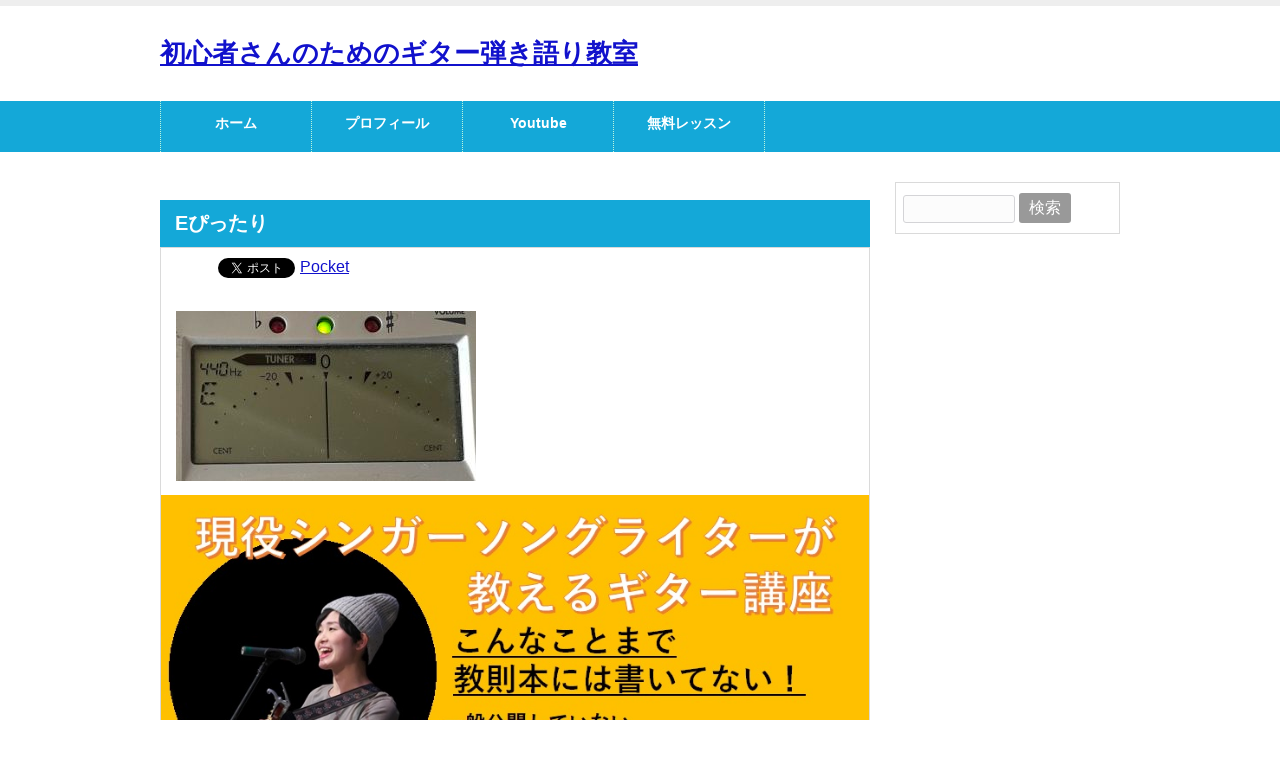

--- FILE ---
content_type: text/html; charset=UTF-8
request_url: https://bgataroom.info/guitarnokoto/guitartuning.html/attachment/e%E3%81%B4%E3%81%A3%E3%81%9F%E3%82%8A
body_size: 8061
content:
<!DOCTYPE html>
<html dir="ltr" lang="ja" prefix="og: https://ogp.me/ns#">
<head>
<meta charset="UTF-8">
<meta name="viewport" content="width=device-width, user-scalable=yes, maximum-scale=1.0, minimum-scale=1.0">
<meta name="description" content="Eぴったり | 初心者さんのためのギター弾き語り教室 - ">

<link rel="profile" href="http://gmpg.org/xfn/11">
<link rel="stylesheet" type="text/css" media="all" href="https://bgataroom.info/wp-content/themes/smart257/style.css">
<link rel="pingback" href="https://bgataroom.info/xmlrpc.php">
<!--[if lt IE 9]>
<script src="https://bgataroom.info/wp-content/themes/smart257/js/html5.js"></script>
<script src="https://bgataroom.info/wp-content/themes/smart257/js/css3-mediaqueries.js"></script>
<![endif]-->
	<style>img:is([sizes="auto" i], [sizes^="auto," i]) { contain-intrinsic-size: 3000px 1500px }</style>
	
		<!-- All in One SEO 4.8.0 - aioseo.com -->
		<title>Eぴったり | 初心者さんのためのギター弾き語り教室</title>
	<meta name="robots" content="max-image-preview:large" />
	<meta name="author" content="B型さん"/>
	<link rel="canonical" href="https://bgataroom.info/guitarnokoto/guitartuning.html/attachment/e%e3%81%b4%e3%81%a3%e3%81%9f%e3%82%8a" />
	<meta name="generator" content="All in One SEO (AIOSEO) 4.8.0" />
		<meta property="og:locale" content="ja_JP" />
		<meta property="og:site_name" content="初心者さんのためのギター弾き語り教室 |" />
		<meta property="og:type" content="article" />
		<meta property="og:title" content="Eぴったり | 初心者さんのためのギター弾き語り教室" />
		<meta property="og:url" content="https://bgataroom.info/guitarnokoto/guitartuning.html/attachment/e%e3%81%b4%e3%81%a3%e3%81%9f%e3%82%8a" />
		<meta property="article:published_time" content="2022-09-30T03:25:20+00:00" />
		<meta property="article:modified_time" content="2022-09-30T03:25:20+00:00" />
		<meta name="twitter:card" content="summary" />
		<meta name="twitter:title" content="Eぴったり | 初心者さんのためのギター弾き語り教室" />
		<meta name="google" content="nositelinkssearchbox" />
		<script type="application/ld+json" class="aioseo-schema">
			{"@context":"https:\/\/schema.org","@graph":[{"@type":"BreadcrumbList","@id":"https:\/\/bgataroom.info\/guitarnokoto\/guitartuning.html\/attachment\/e%e3%81%b4%e3%81%a3%e3%81%9f%e3%82%8a#breadcrumblist","itemListElement":[{"@type":"ListItem","@id":"https:\/\/bgataroom.info\/#listItem","position":1,"name":"\u5bb6","item":"https:\/\/bgataroom.info\/","nextItem":{"@type":"ListItem","@id":"https:\/\/bgataroom.info\/guitarnokoto\/guitartuning.html\/attachment\/e%e3%81%b4%e3%81%a3%e3%81%9f%e3%82%8a#listItem","name":"E\u3074\u3063\u305f\u308a"}},{"@type":"ListItem","@id":"https:\/\/bgataroom.info\/guitarnokoto\/guitartuning.html\/attachment\/e%e3%81%b4%e3%81%a3%e3%81%9f%e3%82%8a#listItem","position":2,"name":"E\u3074\u3063\u305f\u308a","previousItem":{"@type":"ListItem","@id":"https:\/\/bgataroom.info\/#listItem","name":"\u5bb6"}}]},{"@type":"ItemPage","@id":"https:\/\/bgataroom.info\/guitarnokoto\/guitartuning.html\/attachment\/e%e3%81%b4%e3%81%a3%e3%81%9f%e3%82%8a#itempage","url":"https:\/\/bgataroom.info\/guitarnokoto\/guitartuning.html\/attachment\/e%e3%81%b4%e3%81%a3%e3%81%9f%e3%82%8a","name":"E\u3074\u3063\u305f\u308a | \u521d\u5fc3\u8005\u3055\u3093\u306e\u305f\u3081\u306e\u30ae\u30bf\u30fc\u5f3e\u304d\u8a9e\u308a\u6559\u5ba4","inLanguage":"ja","isPartOf":{"@id":"https:\/\/bgataroom.info\/#website"},"breadcrumb":{"@id":"https:\/\/bgataroom.info\/guitarnokoto\/guitartuning.html\/attachment\/e%e3%81%b4%e3%81%a3%e3%81%9f%e3%82%8a#breadcrumblist"},"author":{"@id":"https:\/\/bgataroom.info\/author\/bgata#author"},"creator":{"@id":"https:\/\/bgataroom.info\/author\/bgata#author"},"datePublished":"2022-09-30T12:25:20+09:00","dateModified":"2022-09-30T12:25:20+09:00"},{"@type":"Organization","@id":"https:\/\/bgataroom.info\/#organization","name":"\u521d\u5fc3\u8005\u3055\u3093\u306e\u305f\u3081\u306e\u30ae\u30bf\u30fc\u5f3e\u304d\u8a9e\u308a\u6559\u5ba4","url":"https:\/\/bgataroom.info\/"},{"@type":"Person","@id":"https:\/\/bgataroom.info\/author\/bgata#author","url":"https:\/\/bgataroom.info\/author\/bgata","name":"B\u578b\u3055\u3093","image":{"@type":"ImageObject","@id":"https:\/\/bgataroom.info\/guitarnokoto\/guitartuning.html\/attachment\/e%e3%81%b4%e3%81%a3%e3%81%9f%e3%82%8a#authorImage","url":"https:\/\/secure.gravatar.com\/avatar\/18144299503089a9eec3010f99f61a50?s=96&d=mm&r=g","width":96,"height":96,"caption":"B\u578b\u3055\u3093"}},{"@type":"WebSite","@id":"https:\/\/bgataroom.info\/#website","url":"https:\/\/bgataroom.info\/","name":"\u521d\u5fc3\u8005\u3055\u3093\u306e\u305f\u3081\u306e\u30ae\u30bf\u30fc\u5f3e\u304d\u8a9e\u308a\u6559\u5ba4","inLanguage":"ja","publisher":{"@id":"https:\/\/bgataroom.info\/#organization"}}]}
		</script>
		<!-- All in One SEO -->

<link rel='dns-prefetch' href='//www.googletagmanager.com' />
<link rel="alternate" type="application/rss+xml" title="初心者さんのためのギター弾き語り教室 &raquo; Eぴったり のコメントのフィード" href="https://bgataroom.info/guitarnokoto/guitartuning.html/attachment/e%e3%81%b4%e3%81%a3%e3%81%9f%e3%82%8a/feed" />
<script type="text/javascript">
/* <![CDATA[ */
window._wpemojiSettings = {"baseUrl":"https:\/\/s.w.org\/images\/core\/emoji\/15.0.3\/72x72\/","ext":".png","svgUrl":"https:\/\/s.w.org\/images\/core\/emoji\/15.0.3\/svg\/","svgExt":".svg","source":{"concatemoji":"https:\/\/bgataroom.info\/wp-includes\/js\/wp-emoji-release.min.js?ver=6.7.4"}};
/*! This file is auto-generated */
!function(i,n){var o,s,e;function c(e){try{var t={supportTests:e,timestamp:(new Date).valueOf()};sessionStorage.setItem(o,JSON.stringify(t))}catch(e){}}function p(e,t,n){e.clearRect(0,0,e.canvas.width,e.canvas.height),e.fillText(t,0,0);var t=new Uint32Array(e.getImageData(0,0,e.canvas.width,e.canvas.height).data),r=(e.clearRect(0,0,e.canvas.width,e.canvas.height),e.fillText(n,0,0),new Uint32Array(e.getImageData(0,0,e.canvas.width,e.canvas.height).data));return t.every(function(e,t){return e===r[t]})}function u(e,t,n){switch(t){case"flag":return n(e,"\ud83c\udff3\ufe0f\u200d\u26a7\ufe0f","\ud83c\udff3\ufe0f\u200b\u26a7\ufe0f")?!1:!n(e,"\ud83c\uddfa\ud83c\uddf3","\ud83c\uddfa\u200b\ud83c\uddf3")&&!n(e,"\ud83c\udff4\udb40\udc67\udb40\udc62\udb40\udc65\udb40\udc6e\udb40\udc67\udb40\udc7f","\ud83c\udff4\u200b\udb40\udc67\u200b\udb40\udc62\u200b\udb40\udc65\u200b\udb40\udc6e\u200b\udb40\udc67\u200b\udb40\udc7f");case"emoji":return!n(e,"\ud83d\udc26\u200d\u2b1b","\ud83d\udc26\u200b\u2b1b")}return!1}function f(e,t,n){var r="undefined"!=typeof WorkerGlobalScope&&self instanceof WorkerGlobalScope?new OffscreenCanvas(300,150):i.createElement("canvas"),a=r.getContext("2d",{willReadFrequently:!0}),o=(a.textBaseline="top",a.font="600 32px Arial",{});return e.forEach(function(e){o[e]=t(a,e,n)}),o}function t(e){var t=i.createElement("script");t.src=e,t.defer=!0,i.head.appendChild(t)}"undefined"!=typeof Promise&&(o="wpEmojiSettingsSupports",s=["flag","emoji"],n.supports={everything:!0,everythingExceptFlag:!0},e=new Promise(function(e){i.addEventListener("DOMContentLoaded",e,{once:!0})}),new Promise(function(t){var n=function(){try{var e=JSON.parse(sessionStorage.getItem(o));if("object"==typeof e&&"number"==typeof e.timestamp&&(new Date).valueOf()<e.timestamp+604800&&"object"==typeof e.supportTests)return e.supportTests}catch(e){}return null}();if(!n){if("undefined"!=typeof Worker&&"undefined"!=typeof OffscreenCanvas&&"undefined"!=typeof URL&&URL.createObjectURL&&"undefined"!=typeof Blob)try{var e="postMessage("+f.toString()+"("+[JSON.stringify(s),u.toString(),p.toString()].join(",")+"));",r=new Blob([e],{type:"text/javascript"}),a=new Worker(URL.createObjectURL(r),{name:"wpTestEmojiSupports"});return void(a.onmessage=function(e){c(n=e.data),a.terminate(),t(n)})}catch(e){}c(n=f(s,u,p))}t(n)}).then(function(e){for(var t in e)n.supports[t]=e[t],n.supports.everything=n.supports.everything&&n.supports[t],"flag"!==t&&(n.supports.everythingExceptFlag=n.supports.everythingExceptFlag&&n.supports[t]);n.supports.everythingExceptFlag=n.supports.everythingExceptFlag&&!n.supports.flag,n.DOMReady=!1,n.readyCallback=function(){n.DOMReady=!0}}).then(function(){return e}).then(function(){var e;n.supports.everything||(n.readyCallback(),(e=n.source||{}).concatemoji?t(e.concatemoji):e.wpemoji&&e.twemoji&&(t(e.twemoji),t(e.wpemoji)))}))}((window,document),window._wpemojiSettings);
/* ]]> */
</script>
<style id='wp-emoji-styles-inline-css' type='text/css'>

	img.wp-smiley, img.emoji {
		display: inline !important;
		border: none !important;
		box-shadow: none !important;
		height: 1em !important;
		width: 1em !important;
		margin: 0 0.07em !important;
		vertical-align: -0.1em !important;
		background: none !important;
		padding: 0 !important;
	}
</style>
<link rel='stylesheet' id='wp-block-library-css' href='https://bgataroom.info/wp-includes/css/dist/block-library/style.min.css?ver=6.7.4' type='text/css' media='all' />
<style id='classic-theme-styles-inline-css' type='text/css'>
/*! This file is auto-generated */
.wp-block-button__link{color:#fff;background-color:#32373c;border-radius:9999px;box-shadow:none;text-decoration:none;padding:calc(.667em + 2px) calc(1.333em + 2px);font-size:1.125em}.wp-block-file__button{background:#32373c;color:#fff;text-decoration:none}
</style>
<style id='global-styles-inline-css' type='text/css'>
:root{--wp--preset--aspect-ratio--square: 1;--wp--preset--aspect-ratio--4-3: 4/3;--wp--preset--aspect-ratio--3-4: 3/4;--wp--preset--aspect-ratio--3-2: 3/2;--wp--preset--aspect-ratio--2-3: 2/3;--wp--preset--aspect-ratio--16-9: 16/9;--wp--preset--aspect-ratio--9-16: 9/16;--wp--preset--color--black: #000000;--wp--preset--color--cyan-bluish-gray: #abb8c3;--wp--preset--color--white: #ffffff;--wp--preset--color--pale-pink: #f78da7;--wp--preset--color--vivid-red: #cf2e2e;--wp--preset--color--luminous-vivid-orange: #ff6900;--wp--preset--color--luminous-vivid-amber: #fcb900;--wp--preset--color--light-green-cyan: #7bdcb5;--wp--preset--color--vivid-green-cyan: #00d084;--wp--preset--color--pale-cyan-blue: #8ed1fc;--wp--preset--color--vivid-cyan-blue: #0693e3;--wp--preset--color--vivid-purple: #9b51e0;--wp--preset--gradient--vivid-cyan-blue-to-vivid-purple: linear-gradient(135deg,rgba(6,147,227,1) 0%,rgb(155,81,224) 100%);--wp--preset--gradient--light-green-cyan-to-vivid-green-cyan: linear-gradient(135deg,rgb(122,220,180) 0%,rgb(0,208,130) 100%);--wp--preset--gradient--luminous-vivid-amber-to-luminous-vivid-orange: linear-gradient(135deg,rgba(252,185,0,1) 0%,rgba(255,105,0,1) 100%);--wp--preset--gradient--luminous-vivid-orange-to-vivid-red: linear-gradient(135deg,rgba(255,105,0,1) 0%,rgb(207,46,46) 100%);--wp--preset--gradient--very-light-gray-to-cyan-bluish-gray: linear-gradient(135deg,rgb(238,238,238) 0%,rgb(169,184,195) 100%);--wp--preset--gradient--cool-to-warm-spectrum: linear-gradient(135deg,rgb(74,234,220) 0%,rgb(151,120,209) 20%,rgb(207,42,186) 40%,rgb(238,44,130) 60%,rgb(251,105,98) 80%,rgb(254,248,76) 100%);--wp--preset--gradient--blush-light-purple: linear-gradient(135deg,rgb(255,206,236) 0%,rgb(152,150,240) 100%);--wp--preset--gradient--blush-bordeaux: linear-gradient(135deg,rgb(254,205,165) 0%,rgb(254,45,45) 50%,rgb(107,0,62) 100%);--wp--preset--gradient--luminous-dusk: linear-gradient(135deg,rgb(255,203,112) 0%,rgb(199,81,192) 50%,rgb(65,88,208) 100%);--wp--preset--gradient--pale-ocean: linear-gradient(135deg,rgb(255,245,203) 0%,rgb(182,227,212) 50%,rgb(51,167,181) 100%);--wp--preset--gradient--electric-grass: linear-gradient(135deg,rgb(202,248,128) 0%,rgb(113,206,126) 100%);--wp--preset--gradient--midnight: linear-gradient(135deg,rgb(2,3,129) 0%,rgb(40,116,252) 100%);--wp--preset--font-size--small: 13px;--wp--preset--font-size--medium: 20px;--wp--preset--font-size--large: 36px;--wp--preset--font-size--x-large: 42px;--wp--preset--spacing--20: 0.44rem;--wp--preset--spacing--30: 0.67rem;--wp--preset--spacing--40: 1rem;--wp--preset--spacing--50: 1.5rem;--wp--preset--spacing--60: 2.25rem;--wp--preset--spacing--70: 3.38rem;--wp--preset--spacing--80: 5.06rem;--wp--preset--shadow--natural: 6px 6px 9px rgba(0, 0, 0, 0.2);--wp--preset--shadow--deep: 12px 12px 50px rgba(0, 0, 0, 0.4);--wp--preset--shadow--sharp: 6px 6px 0px rgba(0, 0, 0, 0.2);--wp--preset--shadow--outlined: 6px 6px 0px -3px rgba(255, 255, 255, 1), 6px 6px rgba(0, 0, 0, 1);--wp--preset--shadow--crisp: 6px 6px 0px rgba(0, 0, 0, 1);}:where(.is-layout-flex){gap: 0.5em;}:where(.is-layout-grid){gap: 0.5em;}body .is-layout-flex{display: flex;}.is-layout-flex{flex-wrap: wrap;align-items: center;}.is-layout-flex > :is(*, div){margin: 0;}body .is-layout-grid{display: grid;}.is-layout-grid > :is(*, div){margin: 0;}:where(.wp-block-columns.is-layout-flex){gap: 2em;}:where(.wp-block-columns.is-layout-grid){gap: 2em;}:where(.wp-block-post-template.is-layout-flex){gap: 1.25em;}:where(.wp-block-post-template.is-layout-grid){gap: 1.25em;}.has-black-color{color: var(--wp--preset--color--black) !important;}.has-cyan-bluish-gray-color{color: var(--wp--preset--color--cyan-bluish-gray) !important;}.has-white-color{color: var(--wp--preset--color--white) !important;}.has-pale-pink-color{color: var(--wp--preset--color--pale-pink) !important;}.has-vivid-red-color{color: var(--wp--preset--color--vivid-red) !important;}.has-luminous-vivid-orange-color{color: var(--wp--preset--color--luminous-vivid-orange) !important;}.has-luminous-vivid-amber-color{color: var(--wp--preset--color--luminous-vivid-amber) !important;}.has-light-green-cyan-color{color: var(--wp--preset--color--light-green-cyan) !important;}.has-vivid-green-cyan-color{color: var(--wp--preset--color--vivid-green-cyan) !important;}.has-pale-cyan-blue-color{color: var(--wp--preset--color--pale-cyan-blue) !important;}.has-vivid-cyan-blue-color{color: var(--wp--preset--color--vivid-cyan-blue) !important;}.has-vivid-purple-color{color: var(--wp--preset--color--vivid-purple) !important;}.has-black-background-color{background-color: var(--wp--preset--color--black) !important;}.has-cyan-bluish-gray-background-color{background-color: var(--wp--preset--color--cyan-bluish-gray) !important;}.has-white-background-color{background-color: var(--wp--preset--color--white) !important;}.has-pale-pink-background-color{background-color: var(--wp--preset--color--pale-pink) !important;}.has-vivid-red-background-color{background-color: var(--wp--preset--color--vivid-red) !important;}.has-luminous-vivid-orange-background-color{background-color: var(--wp--preset--color--luminous-vivid-orange) !important;}.has-luminous-vivid-amber-background-color{background-color: var(--wp--preset--color--luminous-vivid-amber) !important;}.has-light-green-cyan-background-color{background-color: var(--wp--preset--color--light-green-cyan) !important;}.has-vivid-green-cyan-background-color{background-color: var(--wp--preset--color--vivid-green-cyan) !important;}.has-pale-cyan-blue-background-color{background-color: var(--wp--preset--color--pale-cyan-blue) !important;}.has-vivid-cyan-blue-background-color{background-color: var(--wp--preset--color--vivid-cyan-blue) !important;}.has-vivid-purple-background-color{background-color: var(--wp--preset--color--vivid-purple) !important;}.has-black-border-color{border-color: var(--wp--preset--color--black) !important;}.has-cyan-bluish-gray-border-color{border-color: var(--wp--preset--color--cyan-bluish-gray) !important;}.has-white-border-color{border-color: var(--wp--preset--color--white) !important;}.has-pale-pink-border-color{border-color: var(--wp--preset--color--pale-pink) !important;}.has-vivid-red-border-color{border-color: var(--wp--preset--color--vivid-red) !important;}.has-luminous-vivid-orange-border-color{border-color: var(--wp--preset--color--luminous-vivid-orange) !important;}.has-luminous-vivid-amber-border-color{border-color: var(--wp--preset--color--luminous-vivid-amber) !important;}.has-light-green-cyan-border-color{border-color: var(--wp--preset--color--light-green-cyan) !important;}.has-vivid-green-cyan-border-color{border-color: var(--wp--preset--color--vivid-green-cyan) !important;}.has-pale-cyan-blue-border-color{border-color: var(--wp--preset--color--pale-cyan-blue) !important;}.has-vivid-cyan-blue-border-color{border-color: var(--wp--preset--color--vivid-cyan-blue) !important;}.has-vivid-purple-border-color{border-color: var(--wp--preset--color--vivid-purple) !important;}.has-vivid-cyan-blue-to-vivid-purple-gradient-background{background: var(--wp--preset--gradient--vivid-cyan-blue-to-vivid-purple) !important;}.has-light-green-cyan-to-vivid-green-cyan-gradient-background{background: var(--wp--preset--gradient--light-green-cyan-to-vivid-green-cyan) !important;}.has-luminous-vivid-amber-to-luminous-vivid-orange-gradient-background{background: var(--wp--preset--gradient--luminous-vivid-amber-to-luminous-vivid-orange) !important;}.has-luminous-vivid-orange-to-vivid-red-gradient-background{background: var(--wp--preset--gradient--luminous-vivid-orange-to-vivid-red) !important;}.has-very-light-gray-to-cyan-bluish-gray-gradient-background{background: var(--wp--preset--gradient--very-light-gray-to-cyan-bluish-gray) !important;}.has-cool-to-warm-spectrum-gradient-background{background: var(--wp--preset--gradient--cool-to-warm-spectrum) !important;}.has-blush-light-purple-gradient-background{background: var(--wp--preset--gradient--blush-light-purple) !important;}.has-blush-bordeaux-gradient-background{background: var(--wp--preset--gradient--blush-bordeaux) !important;}.has-luminous-dusk-gradient-background{background: var(--wp--preset--gradient--luminous-dusk) !important;}.has-pale-ocean-gradient-background{background: var(--wp--preset--gradient--pale-ocean) !important;}.has-electric-grass-gradient-background{background: var(--wp--preset--gradient--electric-grass) !important;}.has-midnight-gradient-background{background: var(--wp--preset--gradient--midnight) !important;}.has-small-font-size{font-size: var(--wp--preset--font-size--small) !important;}.has-medium-font-size{font-size: var(--wp--preset--font-size--medium) !important;}.has-large-font-size{font-size: var(--wp--preset--font-size--large) !important;}.has-x-large-font-size{font-size: var(--wp--preset--font-size--x-large) !important;}
:where(.wp-block-post-template.is-layout-flex){gap: 1.25em;}:where(.wp-block-post-template.is-layout-grid){gap: 1.25em;}
:where(.wp-block-columns.is-layout-flex){gap: 2em;}:where(.wp-block-columns.is-layout-grid){gap: 2em;}
:root :where(.wp-block-pullquote){font-size: 1.5em;line-height: 1.6;}
</style>
<link rel='stylesheet' id='contact-form-7-css' href='https://bgataroom.info/wp-content/plugins/contact-form-7/includes/css/styles.css?ver=5.1' type='text/css' media='all' />
<script type="text/javascript" src="https://bgataroom.info/wp-includes/js/jquery/jquery.min.js?ver=3.7.1" id="jquery-core-js"></script>
<script type="text/javascript" src="https://bgataroom.info/wp-includes/js/jquery/jquery-migrate.min.js?ver=3.4.1" id="jquery-migrate-js"></script>
<link rel="https://api.w.org/" href="https://bgataroom.info/wp-json/" /><link rel="alternate" title="JSON" type="application/json" href="https://bgataroom.info/wp-json/wp/v2/media/8292" /><link rel="EditURI" type="application/rsd+xml" title="RSD" href="https://bgataroom.info/xmlrpc.php?rsd" />
<link rel='shortlink' href='https://bgataroom.info/?p=8292' />
<link rel="alternate" title="oEmbed (JSON)" type="application/json+oembed" href="https://bgataroom.info/wp-json/oembed/1.0/embed?url=https%3A%2F%2Fbgataroom.info%2Fguitarnokoto%2Fguitartuning.html%2Fattachment%2Fe%25e3%2581%25b4%25e3%2581%25a3%25e3%2581%259f%25e3%2582%258a" />
<link rel="alternate" title="oEmbed (XML)" type="text/xml+oembed" href="https://bgataroom.info/wp-json/oembed/1.0/embed?url=https%3A%2F%2Fbgataroom.info%2Fguitarnokoto%2Fguitartuning.html%2Fattachment%2Fe%25e3%2581%25b4%25e3%2581%25a3%25e3%2581%259f%25e3%2582%258a&#038;format=xml" />
<meta name="generator" content="Site Kit by Google 1.125.0" />
<!-- BEGIN: WP Social Bookmarking Light HEAD --><script>
    (function (d, s, id) {
        var js, fjs = d.getElementsByTagName(s)[0];
        if (d.getElementById(id)) return;
        js = d.createElement(s);
        js.id = id;
        js.src = "//connect.facebook.net/en_US/sdk.js#xfbml=1&version=v2.7";
        fjs.parentNode.insertBefore(js, fjs);
    }(document, 'script', 'facebook-jssdk'));
</script>
<style type="text/css">.wp_social_bookmarking_light{
    border: 0 !important;
    padding: 10px 0 20px 0 !important;
    margin: 0 !important;
}
.wp_social_bookmarking_light div{
    float: left !important;
    border: 0 !important;
    padding: 0 !important;
    margin: 0 5px 0px 0 !important;
    min-height: 30px !important;
    line-height: 18px !important;
    text-indent: 0 !important;
}
.wp_social_bookmarking_light img{
    border: 0 !important;
    padding: 0;
    margin: 0;
    vertical-align: top !important;
}
.wp_social_bookmarking_light_clear{
    clear: both !important;
}
#fb-root{
    display: none;
}
.wsbl_facebook_like iframe{
    max-width: none !important;
}
.wsbl_pinterest a{
    border: 0px !important;
}
</style>
<!-- END: WP Social Bookmarking Light HEAD -->

<!-- Google タグ マネージャー スニペット (Site Kit が追加) -->
<script type="text/javascript">
/* <![CDATA[ */

			( function( w, d, s, l, i ) {
				w[l] = w[l] || [];
				w[l].push( {'gtm.start': new Date().getTime(), event: 'gtm.js'} );
				var f = d.getElementsByTagName( s )[0],
					j = d.createElement( s ), dl = l != 'dataLayer' ? '&l=' + l : '';
				j.async = true;
				j.src = 'https://www.googletagmanager.com/gtm.js?id=' + i + dl;
				f.parentNode.insertBefore( j, f );
			} )( window, document, 'script', 'dataLayer', 'GTM-KBPL43P' );
			
/* ]]> */
</script>

<!-- (ここまで) Google タグ マネージャー スニペット (Site Kit が追加) -->
<script src="https://bgataroom.info/wp-content/themes/smart257/js/jquery1.4.4.min.js"></script>
<script src="https://bgataroom.info/wp-content/themes/smart257/js/script.js"></script>
<meta name="google-site-verification" content="geVRA3hpxiK2O6AhimFo7f2mg3swcP6gQe-iZ7i_kvk" /></head>
<body>
<header id="header" role="banner">

  <div class="bg">
  	<div class="inner">
			<h1></h1>
          </div>
  </div>

	<div class="inner">		
  	<h2><a href="https://bgataroom.info/" title="初心者さんのためのギター弾き語り教室" rel="home">初心者さんのためのギター弾き語り教室</a></h2>
    
     
	</div>
</header>

  <nav id="mainNav">
    <div class="inner">
    <a class="menu" id="menu"><span>MENU</span></a>
		<div class="panel">   
    <ul><li id="menu-item-3136" class="menu-item menu-item-type-post_type menu-item-object-page menu-item-home"><a href="https://bgataroom.info/"><strong>ホーム</strong></a></li>
<li id="menu-item-3137" class="menu-item menu-item-type-post_type menu-item-object-page"><a href="https://bgataroom.info/profile"><strong>プロフィール</strong></a></li>
<li id="menu-item-3138" class="menu-item menu-item-type-custom menu-item-object-custom"><a target="_blank" href="https://www.youtube.com/channel/UCmWe0sGhTB7lNlNT0OY3eyg"><strong>Youtube</strong></a></li>
<li id="menu-item-5144" class="menu-item menu-item-type-custom menu-item-object-custom"><a href="https://saipon.jp/h/urw573"><strong>無料レッスン</strong></a></li>
</ul>   
    </div>
    </div>
  </nav>
<div id="wrapper">

<div id="content">
<section>
		<article id="post-8292" class="content">
	  <header> 
		<div class=”breadcrumbs”>  	
</div>
																
	<h1 class="title first"><span>Eぴったり</span></h1>   

    </header>
    <div class="post">
		<div class='wp_social_bookmarking_light'>        <div class="wsbl_hatena_button"><a href="//b.hatena.ne.jp/entry/https://bgataroom.info/guitarnokoto/guitartuning.html/attachment/e%e3%81%b4%e3%81%a3%e3%81%9f%e3%82%8a" class="hatena-bookmark-button" data-hatena-bookmark-title="Eぴったり" data-hatena-bookmark-layout="simple-balloon" title="このエントリーをはてなブックマークに追加"> <img decoding="async" src="//b.hatena.ne.jp/images/entry-button/button-only@2x.png" alt="このエントリーをはてなブックマークに追加" width="20" height="20" style="border: none;" /></a><script type="text/javascript" src="//b.hatena.ne.jp/js/bookmark_button.js" charset="utf-8" async="async"></script></div>        <div class="wsbl_facebook_like"><div id="fb-root"></div><fb:like href="https://bgataroom.info/guitarnokoto/guitartuning.html/attachment/e%e3%81%b4%e3%81%a3%e3%81%9f%e3%82%8a" layout="button_count" action="like" width="100" share="false" show_faces="false" ></fb:like></div>        <div class="wsbl_twitter"><a href="https://twitter.com/share" class="twitter-share-button" data-url="https://bgataroom.info/guitarnokoto/guitartuning.html/attachment/e%e3%81%b4%e3%81%a3%e3%81%9f%e3%82%8a" data-text="Eぴったり">Tweet</a></div>        <div class="wsbl_pocket"><a href="https://getpocket.com/save" class="pocket-btn" data-lang="en" data-save-url="https://bgataroom.info/guitarnokoto/guitartuning.html/attachment/e%e3%81%b4%e3%81%a3%e3%81%9f%e3%82%8a" data-pocket-count="none" data-pocket-align="left" >Pocket</a><script type="text/javascript">!function(d,i){if(!d.getElementById(i)){var j=d.createElement("script");j.id=i;j.src="https://widgets.getpocket.com/v1/j/btn.js?v=1";var w=d.getElementById(i);d.body.appendChild(j);}}(document,"pocket-btn-js");</script></div></div>
<br class='wp_social_bookmarking_light_clear' />
<p class="attachment"><a href='https://bgataroom.info/wp-content/uploads/2018/08/68a3e4d070b7a214816eb88774930662.jpg'><img fetchpriority="high" decoding="async" width="300" height="170" src="https://bgataroom.info/wp-content/uploads/2018/08/68a3e4d070b7a214816eb88774930662-300x170.jpg" class="attachment-medium size-medium" alt="" srcset="https://bgataroom.info/wp-content/uploads/2018/08/68a3e4d070b7a214816eb88774930662-300x170.jpg 300w, https://bgataroom.info/wp-content/uploads/2018/08/68a3e4d070b7a214816eb88774930662-176x100.jpg 176w, https://bgataroom.info/wp-content/uploads/2018/08/68a3e4d070b7a214816eb88774930662.jpg 397w" sizes="(max-width: 300px) 100vw, 300px" /></a></p>
<!-- adman_adcode_after --><a href="https://bgataroom.info/sample.htm"><img decoding="async" class="alignnone size-full wp-image-6351" src="https://bgataroom.info/wp-content/uploads/2020/12/4b141bff4118af0966d7712be06eba07.jpg" alt="" width="817" height="379" srcset="https://bgataroom.info/wp-content/uploads/2020/12/4b141bff4118af0966d7712be06eba07.jpg 817w, https://bgataroom.info/wp-content/uploads/2020/12/4b141bff4118af0966d7712be06eba07-300x139.jpg 300w, https://bgataroom.info/wp-content/uploads/2020/12/4b141bff4118af0966d7712be06eba07-768x356.jpg 768w, https://bgataroom.info/wp-content/uploads/2020/12/4b141bff4118af0966d7712be06eba07-216x100.jpg 216w" sizes="(max-width: 817px) 100vw, 817px" /></a><!-- /adman_adcode_after -->    </div>
     
<div style=”color:#fff;background-color:#14a8d8;margin-bottom:0px;padding:10px 10px 10px 15px;font-size:18px;font-weight:bold;border:0px;”>関連ページ</div>
<div class=”lcp”>
<ul class=”related-post”>
<li><a href=”https://bgataroom.info/guitarnokoto/zasetsushinai.html”>ギター初心者の挫折率9割！挫折理由と挫折しない人の特徴・しない方法</a></li>
<li><a href=”https://bgataroom.info/guitarnokoto/straphimo.html”>ギターストラップに付いている紐の意味は？</a></li>
<li><a href=”https://bgataroom.info/guitarnokoto/kisorensyu.html”>ギター初心者の基礎練習はいらない？基礎練習だけでOK？</a></li>
<li><a href=”https://bgataroom.info/guitarnokoto/firstday.html”>ギター初心者1日目！初日にやる練習はコレだけでOK！</a></li>
<li><a href=”https://bgataroom.info/guitarnokoto/happybirthday.html”>【ギター初心者】アコギで簡単！ハッピーバースデーを弾き語り</a></li>
</ul></div>
	</article>
	
  </section>
  
	</div><!-- / content -->
  <aside id="sidebar">
        
	<section id="search-2" class="widget widget_search"><form role="search" method="get" id="searchform" class="searchform" action="https://bgataroom.info/">
				<div>
					<label class="screen-reader-text" for="s">検索:</label>
					<input type="text" value="" name="s" id="s" />
					<input type="submit" id="searchsubmit" value="検索" />
				</div>
			</form></section>  
</aside>
</div>
<!-- / wrapper -->


<footer id="footer">
  <div class="inner">
	<ul><li id="menu-item-95" class="menu-item menu-item-type-post_type menu-item-object-page menu-item-home menu-item-95"><a href="https://bgataroom.info/">ホーム</a></li>
<li id="menu-item-96" class="menu-item menu-item-type-post_type menu-item-object-page menu-item-96"><a href="https://bgataroom.info/profile">プロフィール</a></li>
</ul>  </div>
</footer>
<!-- / footer -->

<p id="copyright">Copyright &copy; 2026 初心者さんのためのギター弾き語り教室 All rights Reserved.

<!-- AdSense Manager v4.0.3 (0.495 seconds.) -->
<!-- BEGIN: WP Social Bookmarking Light FOOTER -->    <script>!function(d,s,id){var js,fjs=d.getElementsByTagName(s)[0],p=/^http:/.test(d.location)?'http':'https';if(!d.getElementById(id)){js=d.createElement(s);js.id=id;js.src=p+'://platform.twitter.com/widgets.js';fjs.parentNode.insertBefore(js,fjs);}}(document, 'script', 'twitter-wjs');</script><!-- END: WP Social Bookmarking Light FOOTER -->
		<!-- Google タグ マネージャー (noscript) スニペット (Site Kit が追加) -->
		<noscript>
			<iframe src="https://www.googletagmanager.com/ns.html?id=GTM-KBPL43P" height="0" width="0" style="display:none;visibility:hidden"></iframe>
		</noscript>
		<!-- (ここまで) Google タグ マネージャー (noscript) スニペット (Site Kit が追加) -->
		<script type="text/javascript" id="contact-form-7-js-extra">
/* <![CDATA[ */
var wpcf7 = {"apiSettings":{"root":"https:\/\/bgataroom.info\/wp-json\/contact-form-7\/v1","namespace":"contact-form-7\/v1"}};
/* ]]> */
</script>
<script type="text/javascript" src="https://bgataroom.info/wp-content/plugins/contact-form-7/includes/js/scripts.js?ver=5.1" id="contact-form-7-js"></script>
</body>
</html>

--- FILE ---
content_type: text/css
request_url: https://bgataroom.info/wp-content/themes/smart257/style.css
body_size: 4312
content:
@charset "utf-8";
/*
Theme Name: smart257
Theme URI: http://theme.o2gp.com/
Description: smart257
Version: 1.0
Author: o2 Group
Author URI: http://theme.o2gp.com/o2 Group v1.0
http://theme.o2gp.com/This theme was designed and built by o2 Group,
whose blog you will find at http://theme.o2gp.com/The CSS, XHTML and design is released under GPL:
http://www.opensource.org/licenses/gpl-license.php
*//* =Reset default browser CSS.
Based on work by Eric Meyer: http://meyerweb.com/eric/tools/css/reset/index.html
-------------------------------------------------------------- */
html, body, div, span, applet, object, iframe, h1, h2, h3, h4, h5, h6, p, blockquote, pre, a, abbr, acronym, address, big, cite, code, del, dfn, em, font, ins, kbd, q, s, samp, small, strike, sub, sup, tt, var, dl, dt, dd, ol, ul, li, fieldset, form, label, legend, table, caption, tbody, tfoot, thead, tr, th, td {border:0;font-family:inherit;font-size:100%;font-style:inherit;font-weight:inherit;margin:0;outline:0;padding:0;vertical-align:baseline;}
:focus {outline:0;}ol, ul {list-style:none;}
table {border-collapse:separate;border-spacing:0;}
caption, th, td {font-weight:normal;text-align:left;}
blockquote:before, blockquote:after,q:before, q:after {content:"";}
blockquote, q {quotes:"" "";}
a img {border:0;}
article, aside, details, figcaption, figure, footer, header, hgroup, menu, nav, section {display:block;}body{
font:90%/1.5;
font-family:"メイリオ", Meiryo, "ヒラギノ角ゴ Pro W3", "Hiragino Kaku Gothic Pro", Osaka, "ＭＳ Ｐゴシック", "MS PGothic", sans-serif;
color:#252525;
-webkit-text-size-adjust:none;
background:#fff;
}
.content iframe{ max-width:100%; }
/* リンク設定
------------------------------------------------------------*/
a{
margin:0;
padding:0;
text-decoration:underline;
outline:0;
vertical-align:baseline;
background:transparent;
font-size:100%;
color:#1111cc;
}a:hover, a:active{
-webkit-transition:opacity 1s;-moz-transition:opacity 1s;-o-transition:opacity 1s;
outline:none;
color:#999;
}
/**** Clearfix ****/
nav .panel:after, nav#mainNav:after, .newsTitle:after, .bg:after,.post:after{content:""; display:table;clear:both;}
nav .panel,nav#mainNav,.newsTitle,.bg, .post{zoom:1;}
#toc_container {
margin-left: auto;
margin-right: auto;
}/* フォーム
------------------------------------------------------------*/
input[type="text"], textarea{
vertical-align:middle;
max-width:90%;
line-height:30px;
height:30px;
padding:1px 5px;
border:1px solid #d4d4d7;
border-radius:3px;
-webkit-border-radius:3px;
-moz-border-radius:3px;
font-size:100%;
color:#555;
background:#fcfcfc;
}textarea{
height:auto;
line-height:1.5;
}input[type="submit"],input[type="reset"],input[type="button"]{
padding:3px 10px;
background:#999;
border:0;
border-radius:3px;
-webkit-border-radius:3px;
-moz-border-radius:3px;
line-height:1.5;
font-size:100%;
color:#fff;
}input[type="submit"]:hover,input[type="reset"]:hover,input[type="button"]:hover{
cursor:pointer;
background:#bbb;
}*:first-child+html input[type="submit"]{padding:3px;}/*** 「次の投稿」「前の投稿」を非表示 ***/
.nav-links {
display: none;
}
/* レイアウト
------------------------------------------------------------*/
#wrapper, .inner{
margin:0 auto;
width:960px;
}#header{
overflow:hidden;
background:#fff;
}

#content{
float:left;
width:710px;
padding:30px 0;
}

#sidebar{
float:right;
width:225px;
padding:30px 0;
}

#footer{
clear:both;
padding-top:20px;
background:#ededed;
}
/* ヘッダー
*****************************************************/
#header .bg{background:#eee;}
/* サイト説明文 + 住所
----------------------------------*/
#header h1,#header p{
float:left;
padding:3px 0;
color:#000000;
font-size:80%;
font-weight:normal;
}

#header p{
float:right;
}
/* ロゴ (サイトタイトル)
----------------------------------*/
#header h2{
clear:both;
float:left;
padding:30px 0;
color:#515151;
font-size:160%;
font-weight:bold;
}

/* サブナビゲーション
----------------------------------*/
#header ul{
padding-top:40px;
float:right;
}

#header ul li{
display:inline;
margin-left:10px;
font-size:90%;
}

#header ul li a{
padding-left:10px;
color:#000;
background:url(images/arrowSub.png) no-repeat 0 50%;
}

#header ul li a:hover{background-position:3px 50%;}
/* トップページ　メイン画像
----------------------------------*/
#mainImg{
clear:both;
margin-top:25px;
line-height:0;
text-align:center;
z-index:0;
position:relative;
}

.post{
margin:0 0 20px 0;
padding:0px;
border:1px solid #dadada;
background:#fff;
}

div.lcp{
margin:0px 0px 20px 0px;
padding:10px 0px 10px 15px;
border:1px solid #dadada;
background:#fff;
}
/* タイポグラフィ
*****************************************************/
h1.title{color:#fff;background-color:#14a8d8;padding:10px 10px 10px 15px;font-size:20px;font-weight:bold;border:0px;}

.dateLabel{
margin:0 0 10px;
text-align:right;
font:italic 1em "Palatino Linotype", "Book Antiqua", Palatino, serif;
}

.post p{padding:15px 15px 10px 15px;}

.post ul{margin:0 0 10px 10px;}

.post ul li{
margin-bottom:5px;
padding-left:15px;
background:url(images/bullet.png) no-repeat 0 8px;
}

.post ol{margin:0 0 10px 30px;}

.post ol li{list-style:decimal;}

.post h1{
margin:20px 0;
padding:5px 0;
font-size:150%;
color:#000;
border-bottom:3px solid #14a8d8;
}

.post h2{color:#fff;background-color:#19c6ff;margin-top:20px;margin-bottom:10px;padding:10px 10px 10px 15px;font-size:18px;font-weight:bold;border:0px;}

.post h3{color:#000;background-color:#dcdcdc;margin:10px;padding:10px 10px 10px 15px;font-size:16px;font-weight:bold;border:0px;}

.post h4{color:#000;margin:10px;padding:5px 5px 5px 5px;font-weight:bold;border:0px;}

.post blockquote {
clear:both;
padding:10px 0 10px 15px;
margin:10px 0 25px 30px;
border-left:5px solid #ccc;
}

.post blockquote p{padding:5px 0;}

.post table{
border:1px #777 solid;
border-collapse:collapse;
border-spacing:0;
margin:10px 0 20px;
}

.post table th{
padding:7px 10px 7px 5px;
border:#777 solid;
border-width:0 0 1px 1px;
font-weight:bold;
color:#fff;
background:#777;
}

.post table td{
padding:7px 5px;
border:1px #777 solid;
border-width:0 0 1px 1px;
background:#fff;
}

.post dt{font-weight:bold;}

.post dd{padding-bottom:10px;}

.post img{max-width:100%;height:auto;}

img.aligncenter {
display:block;
margin:5px auto;
}

img.alignright, img.alignleft{
padding:4px;
margin:0 0 2px 7px;
display:inline;
}

img.alignleft{margin:0 7px 2px 0;}

.alignright{float:right;}
.alignleft{float:left;}

/* サイドバー　ウィジェット
*****************************************************/
section.widget, .widgetInfo{
margin:0 0 20px;
padding:10px 7px;
border:1px solid #dadada;
background:#fff;
}

#banners img{
max-width:225px;
height:auto;
padding-bottom:10px;
}

section.widget h3{
clear:both;
margin:0 0 10px;
padding:5px 0;
font-size:100%;
font-weight:normal;
color:#333;
border-bottom:1px solid #ccc;
}

section.widget a{
display:block;
padding:3px 0 3px 13px;
text-decoration:underline;
background:url(images/arrow.png) no-repeat 0 50%;
}

section.widget a:hover{
text-decoration:none;
background-position:3px 50%;
}

#searchform input[type="text"]{
line-height:1.7;
height:24px;
width:100px;
vertical-align:bottom;
}
/* お知らせ
-------------*/
.newsTitle{
clear:both;
margin:0 0 20px;
padding:5px 0;
font-size:100%;
color:#333;
border-bottom:1px solid #ccc;
}

.newsTitle h3{
float:left;
font-weight:normal;
}

.newsTitle p{
float:right;
padding:0 0 0 10px;
font-size:.8em;
background:url(images/arrow.png) no-repeat 0 50%;
}

.news p{
clear:both;
padding-bottom:2px;
border-bottom:1px solid #ccc;
}

.news p:last-child{border:0;}

.news p a{
display:block;
padding:5px 0;
color:#333;
font-style:italic;
font:italic 110% "Palatino Linotype", "Book Antiqua", Palatino, serif;
}

.news a span{
color:#515151;
font:normal 90% Arial, 'ヒラギノ角ゴ Pro W3','Hiragino Kaku Gothic Pro','ＭＳ Ｐゴシック',sans-serif;
}

.news span{padding-left:10px;}

.news a:hover span{color:#777;}

/* フッター
*****************************************************/
#footer ul{
font-size:12px;
padding:10px 0 30px 0;
}

#footer ul li{
display:inline-block;
vertical-align:text-top;
text-align:left;
padding:5px 0;
margin-right:30px;
background:url(images/arrow.png) no-repeat 0 12px;
}

#footer ul lia{
display:block;
padding:0 0 0 12px;
overflow:hidden;
}

#footer ul lia:hover{text-decoration:underline;}

#footer ul li li{
display:block;
padding:0;
margin:0 0 0 10px;
background-position:0 5px;
}
*:first-child+html #footer ul li{display:inline;}
*:first-child+html #footer ul ul,*:first-child+html #footer ul li li a,*:first-child+html #footer ul li li{display:none;}

#copyright{
clear:both;
padding:10px;
text-align:center;
font-size:75%;
zoom:1;
color:#a0a0a0;
background:#ebebeb;
}
/* page navigation
------------------------------------------------------------*/

.pagenav{
clear:both;
width:100%;
height:30px;
margin:5px 0 20px;
}

.prev{float:left}

.next{float:right;}

#pageLinks{
clear:both;
color:#2a588b;
text-align:center;
}
/* トップページ 最新記事3件
------------------------------------------------------------*/
.thumbWrap{
width:735px;
margin:20px -25px 20px 0;
}

.thumbWrap li{
float:left;
width:220px;
margin:0 25px 0 0;
padding:2px 0 40px;
background:none;
}

/* 最新記事リンク */
ul.thumb h3{
margin-top:10px;
padding:1px;
font-weight:normal;
font-size:100%;
text-align:center;
background:#25252;
border:1px solid #dadada;
}

ul.thumb h3 span{
display:block;
padding:2px 3px;
background:#f8f8f8;
}

ul.thumb h3 a{color:#252525;}

ul.thumb h3:hover span{background:#fff;}
/* メインメニュー　PC用
------------------------------------------------------------*/
@media only screen and (min-width:1025px){
nav div.panel{
display:block !important;
float:left;
}

a#menu{display:none;}

nav#mainNav{
clear:both;
position:relative;
z-index:200;
background:#14a8d8;
}

nav#mainNav ul li{
float:left;
width:150px;
position:relative;
border-right:1px dotted #bcf5dc;
}

nav#mainNav ul li:first-child{border-left:1px dotted #bcf5dc;}

nav#mainNav ul li a{
display:block;
text-decoration:none;
text-align:center;
_float:left;
color:#fff;
height:34px;
line-height:34px;
padding:12px 10px 5px;
}

nav#mainNav ul li a span,nav#mainNav ul li a strong{
display:block;
font-size:90%;
line-height:1.4;
}

nav#mainNav ul li a span{
font-size:70%;
color:#bcf5dc;
}

nav#mainNav ul li.current-menu-item a, nav#mainNav ul li a:hover, nav#mainNav ul li a:active, nav#mainNav ul li.current-menu-parent a{
background:#14a8d8;
}

nav#mainNav ul ul{width:160px;}

nav#mainNav ul li ul{display:none;}

nav#mainNav ul li:hover ul{
display:block;
position:absolute;
top:50px;
left:-2px;
z-index:500;
}

nav#mainNav ul li li{
padding:0 0 0 10px;
margin:0;
float:none;
height:40px;
line-height:40px;
width:160px;
background:#14a8d8;
border:0;
border-bottom:1px dotted #bcf5dc;
}

nav#mainNav ul li li:first-child{border-left:0;}

nav#mainNav ul li li a{
width:100%;
height:40px;
padding:0;
line-height:40px;
font-size:95%;
text-align:left;
}

nav#mainNav ul li li a span{padding:0 10px;}

nav#mainNav ul li li a:hover,nav#mainNav ul li li.current-menu-item a{color:#bcf5dc;}

nav#mainNav ul li:hover ul li:last-child{border:0;}
}
/* メインメニュー iPadサイズ以下から
------------------------------------------------------------*/
@media only screen and (max-width:1024px){
nav#mainNav{
clear:both;
width:100%;
margin:10px auto;
background:#14a8d8;
border-top:1px dotted #ccc;
border-bottom:1px dotted #ccc;
}

nav#mainNav a.menu{
width:100%;
display:block;
height:37px;
line-height:37px;
font-weight:bold;
text-align:left;
color:#fff;
background:url(images/menuOpen.png) no-repeat 5px 8px;
}

nav#mainNav a#menu span{padding-left:35px;}

nav#mainNav a.menuOpen{
background:url(images/menuOpen.png) no-repeat 5px -34px;
}

nav#mainNav a#menu:hover{cursor:pointer;}

nav .panel{
display:none;
width:100%;
position:relative;
right:0;
top:0;
z-index:1;
}

nav#mainNav ul{margin:0;padding:0;}

nav#mainNav ul li{
float:none;
clear:both;
width:100%;
height:auto;
line-height:1.2;
}

nav#mainNav ul li:first-child{border-top:1px solid #d5d5d5;}
nav#mainNav ul li li:first-child{border-top:0;}

nav#mainNav ul li a,nav#mainNav ul li.current-menu-item li a{
display:block;
padding:15px 10px;
text-align:left;
border-bottom:1px dashed #ccc;
background:#fff;
}

nav#mainNav ul li:last-child a{border:0;}
nav#mainNav ul li li:last-child a{border:0;}
nav#mainNav ul li li:last-child a{border-bottom:1px dashed #ccc;}

nav#mainNav ul li a span{display:none;}

nav#mainNav ul li.current-menu-item a,nav#mainNav ul li a:hover,nav#mainNav ul li.current-menu-item a,nav#mainNav ul li a:active, nav#mainNav ul li li.current-menu-item a, nav#mainNav ul li.current-menu-item li a:hover, nav#mainNav ul li.current-menu-item li a:active{
background:#f4f4f4;
}

nav#mainNav ul li li{
float:left;
border:0;
}

nav#mainNav ul li li a, nav#mainNav ul li.current-menu-item li a, nav#mainNav ul li li.current-menu-item a{
padding-left:40px;
background:#fff url(images/sub1.png) no-repeat 20px 18px;}

nav#mainNav ul li li.current-menu-item a,nav#mainNav ul li li a:hover, nav#mainNav ul li.current-menu-item li a:hover{
background:#f4f4f4 url(images/sub1.png) no-repeat 20px -62px;}

nav#mainNav ul li li:last-child a{background:#fff url(images/subLast.png) no-repeat 20px 20px;}
nav#mainNav ul li li:last-child.current-menu-item a,nav#mainNav ul li li:last-child a:hover,nav#mainNav ul li.current-menu-item li:last-child a:hover{background:#f4f4f4 url(images/subLast.png) no-repeat 20px -65px;}

nav div.panel{float:none;}

#mainImg{margin-bottom:20px;}
}
/* 959px以下から 1カラム表示
------------------------------------------------------------*/
@media only screen and (max-width:959px){
#wrapper, #header, .inner{width:100%;}

#header h1, #header p{padding:5px 10px;}
#header h2{padding:20px 10px 0;}
#header ul{padding:20px 10px 10px;}
nav#mainNav ul, .thumbWrap{margin:0 auto;}
nav#mainNav ul ul{padding:0;}

nav div.panel{float:none;}

#mainImg img{width:98%;height:auto;}

#content, #sidebar{
clear:both;
width:95%;
float:none;
margin:0 auto;
padding:10px 0;
}

#banners{width:100%;margin:0 auto;text-align:center;}
#banners p{display:inline;margin:0 10px;}
#banners p img{width:100%;height:auto;}

section.widget_search{text-align:center;}

#footer{margin:0;border:0;text-align:center;}

#footer ul{text-align:center;}
#footer ul li{margin-right:20px;}

.thumbWrap{
-webkit-box-sizing:border-box;
-moz-box-sizing:border-box;
-ms-box-sizing:border-box;
box-sizing:border-box;
width:100%;
margin:0 auto;
padding-top:20px;
overflow:auto;
border:1px solid #dadada;
}
.thumbWrap ul.thumb li{width:30%; float:left;margin:0 1% 0 2%;}
.thumbWrap img{width:100%;height:auto;}
}
/* 幅644px以下から ヘッダー等微調節
------------------------------------------------------------*/
@media only screen and (max-width:644px){
#header{text-align:center;}
#header h2,#header ul{float:none;}
#headerInfo{width:250px;margin:0 auto;}
img.alignright, img.alignleft{display:block;margin:5px auto;}
.alignright,.alignleft{float:none;}
#footer ul{text-align:left;padding:15px;}
#footer ul ul{padding:0;}
}
div.breadcrumbs {
margin-bottom: 20px;
padding:0 0 0 0;
font-size: 80%;
}

/*--------------------------------
スマホのフッターメニュー
---------------------------------*/
@media only screen and (max-width:644px){
#footerFloatingMenu {
display: block;
width: 100%;
position: fixed;
left: 0px;
bottom: 2px;
z-index: 9999;
text-align: center;
padding: 0 auto;
}

#footerFloatingMenu img {
max-width: 99%;
}
}